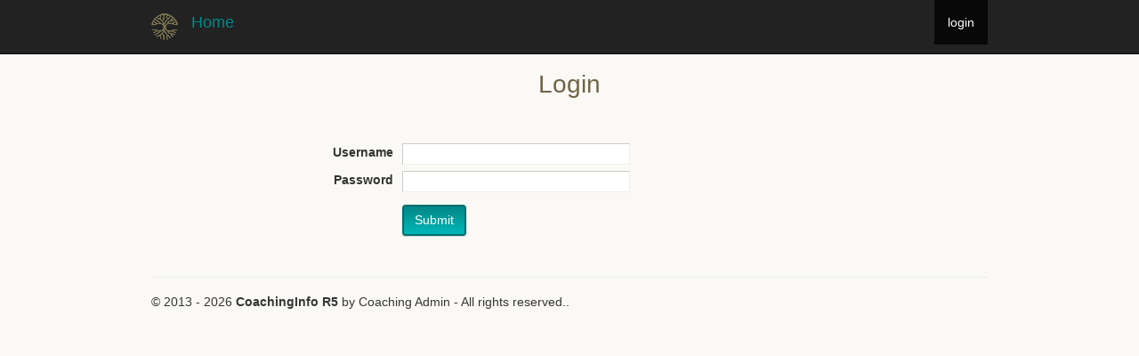

--- FILE ---
content_type: text/html; charset=UTF-8
request_url: https://coachinginfo.coaching-admin.com/login
body_size: 2475
content:
<!DOCTYPE html>

<html lang="en">
    <head>
        <meta charset="utf-8">
        <title>CoachingInfo</title>
        <meta name="viewport" content="width&#x3D;device-width,&#x20;initial-scale&#x3D;1.0">
<meta http-equiv="X-UA-Compatible" content="IE&#x3D;edge">
        <!-- Le styles -->
        <link href="&#x2F;css&#x2F;jquery-ui.css" media="screen" rel="stylesheet" type="text&#x2F;css">
<link href="&#x2F;css&#x2F;bootstrap.css" media="screen" rel="stylesheet" type="text&#x2F;css">
<link href="&#x2F;css&#x2F;dataTables.css" media="screen" rel="stylesheet" type="text&#x2F;css">
<link href="&#x2F;css&#x2F;dataTables.bootstrap.css" media="screen" rel="stylesheet" type="text&#x2F;css">
<link href="&#x2F;css&#x2F;bootstrap-datepicker.css" media="screen" rel="stylesheet" type="text&#x2F;css">
<link href="&#x2F;css&#x2F;GCG&#x2F;Branding.css" media="screen" rel="stylesheet" type="text&#x2F;css">
<link href="&#x2F;css&#x2F;style.css" media="screen" rel="stylesheet" type="text&#x2F;css">
<link href="&#x2F;img&#x2F;favicon.ico" rel="shortcut&#x20;icon" type="image&#x2F;vnd.microsoft.icon">
        <!-- Scripts -->
        <script  src="&#x2F;js&#x2F;jquery.js"></script>
<script  src="&#x2F;js&#x2F;jquery-ui.min.js"></script>
<script  src="&#x2F;js&#x2F;bootstrap.min.js"></script>
<script  src="&#x2F;js&#x2F;tinymce6&#x2F;tinymce.min.js"></script>
<script  src="&#x2F;js&#x2F;jquery.dataTables.min.js"></script>
<script  src="&#x2F;js&#x2F;moment.js"></script>
<script  src="&#x2F;js&#x2F;jquery.dataTables.bootstrap.min.js"></script>
<script  src="&#x2F;js&#x2F;dataTables.datetime-moment.js"></script>
<script  src="&#x2F;js&#x2F;vendor&#x2F;bootstrap-datepicker-1.64&#x2F;bootstrap-datepicker.js"></script>
<script  src="&#x2F;js&#x2F;scripts.js"></script>
    </head>
    <body>
        <nav class="navbar navbar-inverse navbar-fixed-top" role="navigation" id="cinav">
                         <div class="container">
                <div class="navbar-header">
                	<div class="navbar-brand"><img alt="GCG" src="/css/GCG/BrandingLogoSmall.png" width="30px"></div>
                    <a class="navbar-toggle" href="#collapseHelp" data-toggle="collapse" data-target=".navbar-collapse">
                        <span class="icon-bar"></span>
                        <span class="icon-bar"></span>
                        <span class="icon-bar"></span>
                    </a>
                    <a class="navbar-brand" href="/">Home </a>
                </div>

                <div class="collapse navbar-collapse">
                    <ul class="nav navbar-nav">
                        <li class="active"><a href="&#x2F;login">login</a></li>
                    </ul>
                </div><!--/.nav-collapse -->
            </div>
            </div>
        </nav>
        <div class="container">
            
            <h1>Login</h1>
<br>
<br><form method="post" name="login" class="form-horizontal&#x20;standard" id="login">        <div class="control-group"  id="UsernameField">
            <label class="control-label" for="Username" id="UsernameLabel">Username</label>
            <div class="controls" >
                                <input type="text" name="Username" required size="30" id="Username" value="">            </div>
        </div>
            <div class="control-group"  id="PasswordField">
            <label class="control-label" for="Password" id="PasswordLabel">Password</label>
            <div class="controls" >
                                <input type="password" name="Password" required size="30" id="Password" value="">            </div>
        </div>
            <div class="control-group"  id="csrfField">
            <label class="control-label" for="csrf" id="csrfLabel"></label>
            <div class="controls" >
                                <input type="hidden" name="csrf" id="csrf" value="22132adf2753bef100d7874c69fb398b-c007fc03118de5a08d50d68b883ac4fa">            </div>
        </div>
            <div class="control-group"  id="submitField">
            <label class="control-label" for="submit" id="submitLabel"></label>
            <div class="controls" >
                                <input type="submit" name="submit" id="submit" class="btn&#x20;btn-primary" value="Submit">            </div>
        </div>
    </form>
<br>

<script>
$(document).ready(function() {
	var id;

	$('.forgotPassword').click(function(e)
	{
		var options = { "backdrop" : true }
		$("#forgotPasswordModalDialog").modal(options);
	});

	$('#forgotPasswordSubmit').click(function() {
		$("#forgotPasswordModalDialog").modal("hide");

		var userEMail = $("#forgotPasswordEMail").val();

		var url = "/account/checkUser";
		$.ajax(
    	{
    		url:        url,
    		type:       'POST',
    		dataType:   'json',
    		async:      true,
    		data:       {'Email': userEMail },
    		success: function(data, status)
    		{

	    		var message = data['message'];
        		if( data['requestSucceeded'] == true )
        		{
        			$("#ModalInfoDialogLabel").html( "Success" );
        			$("#ModalInfoDialogText").html( message );
        		}
        		else
        		{
        			$("#ModalInfoDialogLabel").html( "Error" );
        			$("#ModalInfoDialogText").html( message );
				}
				$("#ModalInfoDialog").modal( { "backdrop" : true } );

    		},
    		error : function(xhr, textStatus, errorThrown)
    		{
        		if (xhr.status === 0) {
            		errorMessage = "Not connected. Verify Network.";
        		} else if (xhr.status == 404) {
        			errorMessage = "Requested page not found. [404]";
        		} else if (xhr.status == 500) {
        			errorMessage = "Server Error [500].";
        		} else if (errorThrown === "parsererror") {
        			errorMessage = "Requested JSON parse failed.";
        		} else if (errorThrown === "timeout") {
        			errorMessage = "Time out error.";
        		} else if (errorThrown === "abort") {
        			errorMessage = "Ajax request aborted.";
        		} else {
        			errorMessage = "Remote sever unavailable. Please try later";
        		}
    			$("#ModalInfoDialogLabel").html( "Error" );
    			$("#ModalInfoDialogText").html( errorMessage );
				$("#ModalInfoDialog").modal( { "backdrop" : true } );


    		}
		});

	});

});
</script>

<!-- Modal -->
<div class="modal fade" id="forgotPasswordModalDialog" tabindex="-1" role="dialog">
<div class="modal-dialog">

  <!-- Modal content-->
  <div class="modal-content">
    <div class="modal-header  modal-sti">
      <button type="button" class="close" data-dismiss="modal">&times;</button>
      <h4 style="color:white;"><span class="glyphicon glyphicon-lock"></span> Forgot password</h4>
    </div>
    <div class="modal-body">
      <form role="form">
        <div class="form-group">
          <label for="usrname"><span class="glyphicon glyphicon-user"></span> Registered user e-mail</label>
          <input type="text" class="form-control" id="forgotPasswordEMail" placeholder="Enter email">
        </div>
       <button type="submit" id="forgotPasswordSubmit" class="btn btn-default btn-success btn-block"><span class="glyphicon glyphicon-off"></span> Submit</button>
      </form>
    </div>
    <div class="modal-footer modal-sti-footer">
      <button type="submit" class="btn btn btn-primary pull-left" data-dismiss="modal"><span class="glyphicon glyphicon-remove"></span> Cancel</button>
    </div>
  </div>
</div>
</div>

<div class="modal fade" id="ModalInfoDialog" tabindex="-1" role="dialog" aria-labelledby="basicModal" aria-hidden="true">
    <div class="modal-dialog">
        <div class="modal-content">
            <div class="modal-header modal-sti-header">
                <button type="button" class="close" data-dismiss="modal" aria-hidden="true">&#x2716;</button>
                <h4 class="modal-title" id="ModalInfoDialogLabel">Notice</h4>
            </div>
            <div class="modal-body modal-body-sti">
                <h4 align="left" id="ModalInfoDialogText"></h4>
            </div>
            <div class="modal-footer modal-sti-footer">
                <button id="invoiceModalOK" type="button" class="btn btn-primary" data-dismiss="modal">OK</button>
            </div>
        </div>
    </div>
</div>
            <hr>
            <footer>
                                <p>&copy; 2013 - 2026<b> CoachingInfo R5</b> by Coaching Admin - All rights reserved..</p> <!--  -->
            </footer>
        </div> <!-- /container -->
            </body>
</html>


--- FILE ---
content_type: text/css
request_url: https://coachinginfo.coaching-admin.com/css/GCG/Branding.css
body_size: 1758
content:
/* definition of main colors to be used */

:root{
	--main-bg-color:  #faf9f5; 
	--main-bg-color-darker: rgba(0,0,0,0.025);
	
	--main-text-branding-color: #028787;
	--main-text-branding-color-dark: #016363;
	--main-text-color: #353535;
	--main-heading-color: #716446;
	
	--main-gradient-top-color: #00b8b8;
	--main-gradient-bottom-color:  #018686;
	--main-gradient-top-color-light: #02abab; 
	--main-gradient-bottom-color-light: #04cdcd; 	
	--main-background-color: #02abab; 
	
	--button-gradient-top-color: #018686; 
	--button-gradient-bottom-color: #00b8b8; 
	--button-gradient-top-color-light: #02abab; 
	--button-gradient-bottom-color-light: #04cdcd; 	
	--button-background-color: #02abab; 
	--button-border-color: #016f6f; 
	--button-std-text-color: #ffffff;
	--button-std-text-color-active: #333;

	--table-gradient-top-color: #018686; 
	--table-gradient-bottom-color: #00b8b8;
	--table-gradient-top-color-light: #02abab; 
	--table-gradient-bottom-color-light: #04cdcd; 
	--table-background-color: #02abab;
	
	--table-row-stripe-even:rgba(0,0,0,0); 
	--table-row-stripe-odd:rgba(0,0,0,0.1);
	--table-row-stripe-odd-selected:rgba(0,0,0,0.2);
	--table-row-stripe-hover:rgba(2,171,171,0.8);
	
	--table-row-even-sorting1:rgba(0,0,0,0.05);
	--table-row-even-sorting2:rgba(0,0,0,0.1);
	--table-row-even-sorting3:rgba(0,0,0,0.55);
	--table-row-odd-sorting1:rgba(0,0,0,0.15);
	--table-row-odd-sorting2:rgba(0,0,0,0.2);
	--table-row-odd-sorting3:rgba(0,0,0,0.25);
	
	--pagination-button-active-top: rgba(1,111,111,0.5);
	--pagination-button-active-bottom: rgba(2,135,135,0.5);
	--pagination-button-active-border: rgba(1,111,111,0.5);
	
	--modal-text-heading color: #333333;
	--modal-background-color: #02abab;
	--modal-gradient-top-color: #02abab; 
	--modal-gradient-bottom-color: #04cdcd;
}



--- FILE ---
content_type: text/css
request_url: https://coachinginfo.coaching-admin.com/css/style.css
body_size: 30626
content:

body {
	font-family: "Work Sans", "Helvetica Neue", "Helvetica", Helvetica, Arial, sans-serif;
	
    padding-top: 60px;
    padding-bottom: 40px;
	color: var( --main-text-color );
	background-color: var(--main-bg-color);
}

p
{
	line-height:1em;
}

h1, .MainTitle
{
	font-size:2em;
	text-align:center;
	color:var(--main-heading-color);
}

h2, h3, h4 
{
	font-size:1.75em;
	text-align:center;
}

.st
{
    color: var(--main-text-branding-color);
}

footer
{
	margin-top:1em;
}

a {
  color: var(--main-text-branding-color);
  text-decoration: none;
}

a:hover,
a:focus {
  color: var(--main-text-branding-color-dark);
  text-decoration: underline;
}

a:focus {
  outline: thin dotted;
  outline: 5px auto -webkit-focus-ring-color;
  outline-offset: -2px;
}

.btn {
  display: inline-block;
  padding: 6px 12px;
  margin-bottom: 0;
  font-size: 14px;
  font-weight: normal;
  line-height: 1.4em;
  text-align: center;
  white-space: nowrap;
  vertical-align: middle;
  cursor: pointer;
  background-image: none;
  border: 2px solid;
  border-radius: 4px;
  -webkit-user-select: none;
     -moz-user-select: none;
      -ms-user-select: none;
       -o-user-select: none;
          user-select: none;
  box-shadow: 0 4px 2px rgba(102, 102, 102, 0.25);;
}

.btn:focus {
  outline: thin dotted;
  outline: 5px auto -webkit-focus-ring-color;
  outline-offset: -2px;
}

.btn:hover,
.btn:focus {
  color: #333333;
  font-weight: bold;
}

.btn:active,
.btn.active {
  background-image: none;
  outline: 0;
	box-shadow: 0 2px 1px rgba(102, 102, 102, 0.125);
	transform: translateY(2px);
}

.btn.disabled,
.btn[disabled],
fieldset[disabled] .btn {
  pointer-events: none;
  cursor: not-allowed;
  opacity: 0.65;
  filter: alpha(opacity=65);
  -webkit-box-shadow: none;
          box-shadow: none;
}


.btn-primary
{
  color: var( --button-std-text-color );
  background-image: -webkit-linear-gradient(top, var(--button-gradient-top-color) 0%, var(--button-gradient-bottom-color) 100%);
  background-image: linear-gradient(to bottom, var(--button-gradient-top-color) 0%, var(--button-gradient-bottom-color) 100%);
  background-repeat: repeat-x;
  filter: progid:DXImageTransform.Microsoft.gradient(startColorstr='var(--button-gradient-top-color)', endColorstr='var(--button-gradient-bottom-color)', GradientType=0);
  filter: progid:DXImageTransform.Microsoft.gradient(enabled=false);
  border: 2px solid var(--button-border-color);
}

.btn-primary:hover,
.btn-primary:focus,
.btn-primary:active,
.btn-primary.active,
.open .dropdown-toggle.btn-primary 
{
  color: var( button-std-text-color );
  font-weight: normal;
	
  background-image: -webkit-linear-gradient(top, var(--button-gradient-top-color-light) 0%, var(--button-gradient-bottom-color-light) 100%);
  background-image: linear-gradient(to bottom, var(--button-gradient-top-color-light) 0%, var(--button-gradient-bottom-color-light) 100%);
  background-repeat: repeat-x;
  filter: progid:DXImageTransform.Microsoft.gradient(startColorstr='var(--button-gradient-top-color)', endColorstr='var(--button-gradient-bottom-color-light)', GradientType=0);
  filter: progid:DXImageTransform.Microsoft.gradient(enabled=false);
}

.btn-primary-active
{
  color: var( button-std-text-color-active );
  background-image: -webkit-linear-gradient(top, var(--button-gradient-top-color-light) 0%, var(--button-gradient-bottom-color-light) 100%);
  background-image: linear-gradient(to bottom, var(--button-gradient-top-color-light) 0%, var(--button-gradient-bottom-color-light) 100%);
  background-repeat: repeat-x;
  filter: progid:DXImageTransform.Microsoft.gradient(startColorstr='var(--button-gradient-top-color-light)', endColorstr='var(--button-gradient-bottom-color-light)', GradientType=0);
  filter: progid:DXImageTransform.Microsoft.gradient(enabled=false);
  border: 2px solid var(--button-border-color);
	box-shadow: 0 2px 1px rgba(102, 102, 102, 0.125);
	transform: translateY(2px);
}

.btn-primary-active:hover,
.btn-primary-active:focus,
.btn-primary-active:active,
.btn-primary-active.active,
.open .dropdown-toggle.btn-primary-active {
  color: var( button-std-text-color-active );
  font-weight: normal;
	
  background-image: -webkit-linear-gradient(top, var(--button-gradient-top-color-light) 0%, var(--button-gradient-bottom-color) 100%);
  background-image: linear-gradient(to bottom, var(--button-gradient-top-color-light) 0%, var(--button-gradient-bottom-color) 100%);
  background-repeat: repeat-x;
  filter: progid:DXImageTransform.Microsoft.gradient(startColorstr='var(--button-gradient-top-color)', endColorstr='var(--button-gradient-bottom-color-light)', GradientType=0);
  filter: progid:DXImageTransform.Microsoft.gradient(enabled=false);
}


.btn-success {
  background-color: #0080ff;
  background-image: -moz-linear-gradient(top, var(--table-gradient-top-color), var(--table-gradient-bottom-color));
  background-image: -ms-linear-gradient(top, var(--table-gradient-top-color), var(--table-gradient-bottom-color));
  background-image: -webkit-gradient(linear, 0 0, 0 100%, from(var(--table-gradient-top-color)), to(var(--table-gradient-bottom-color)));
  background-image: -webkit-linear-gradient(top, var(--table-gradient-top-color), var(--table-gradient-bottom-color));
  background-image: -o-linear-gradient(top, var(--table-gradient-top-color), var(--table-gradient-bottom-color));
  background-image: linear-gradient(top, var(--table-gradient-top-color), var(--table-gradient-bottom-color));
  filter: progid:DXImageTransform.Microsoft.gradient(startColorstr='var(--table-gradient-top-color)', endColorstr='var(--table-gradient-bottom-color)', GradientType=0);
}

.btn-success:hover,
.btn-success:active,
.btn-success.active,
.btn-success.disabled,
.btn-success[disabled] {
  background-color: #047dc6;
}

.btn-success:active, .btn-success.active {
	background-color: #008000;
	background-image: -moz-linear-gradient(top, var(--table-gradient-top-color), var(--table-gradient-bottom-color));
	background-image: -ms-linear-gradient(top, var(--table-gradient-top-color), var(--table-gradient-bottom-color));
	background-image: -webkit-gradient(linear, 0 0, 0 100%, from(var(--table-gradient-top-color)), to(var(--table-gradient-bottom-color)));
	background-image: -webkit-linear-gradient(top, var(--table-gradient-top-color), var(--table-gradient-bottom-color));
	background-image: -o-linear-gradient(top, var(--table-gradient-top-color), var(--table-gradient-bottom-color));
	background-image: linear-gradient(top, var(--table-gradient-top-color), var(--table-gradient-bottom-color));
	filter: progid:DXImageTransform.Microsoft.gradient(startColorstr='var(--table-gradient-top-color)', endColorstr='var(--table-gradient-bottom-color)', GradientType=0);
}

.btn-warning {
  color:#ffffff;

  background-image: -webkit-linear-gradient(top, #ff8346 0%, #ff5b0d 100%);
  background-image: linear-gradient(to bottom, #ff8346 0%, #ff5b0d 100%);
  background-repeat: repeat-x;
  border-color: #2b669a;
  filter: progid:DXImageTransform.Microsoft.gradient(startColorstr='#ff8346', endColorstr='#ff5b0d', GradientType=0);
  filter: progid:DXImageTransform.Microsoft.gradient(enabled=false);
}

.btn-warning:disabled {
  color:#bcbcbc;

  background-image: -webkit-linear-gradient(top, #ffaa80 0%, #ff7733 100%);
  background-image: linear-gradient(to bottom, #ffaa80 0%, #ff7733 100%);
  background-repeat: repeat-x;
  border-color: #2b669a;
  filter: progid:DXImageTransform.Microsoft.gradient(startColorstr='#ffaa80', endColorstr='#ff7733', GradientType=0);
  filter: progid:DXImageTransform.Microsoft.gradient(enabled=false);
}

/* End of button formatting */

/* Navigation bar formatting */

.navbar-inverse .navbar-brand {
  color: #dddddd;
}

.navbar-inverse .navbar-brand:hover,
.navbar-inverse .navbar-brand:focus {
  color: #ffffff;
  background-color: transparent;
}

.navbar-inverse .navbar-text {
  color: #dddddd;
}

.navbar-inverse .navbar-nav > li > a {
  color: #dddddd;
}

.navbar-inverse .navbar-nav > li > a:hover,
.navbar-inverse .navbar-nav > li > a:focus {
  color: #ffffff;
  background-color: transparent;
}

.navbar-inverse .navbar-nav > .active > a,
.navbar-inverse .navbar-nav > .active > a:hover,
.navbar-inverse .navbar-nav > .active > a:focus {
  color: #ffffff;
  background-color: #080808;
}

.navbar-inverse .navbar-nav > .disabled > a,
.navbar-inverse .navbar-nav > .disabled > a:hover,
.navbar-inverse .navbar-nav > .disabled > a:focus {
  color: #444444;
  background-color: transparent;
}

.navbar-inverse .navbar-toggle {
  border-color: #333333;
}

.navbar-inverse .navbar-toggle:hover,
.navbar-inverse .navbar-toggle:focus {
  background-color: #333333;
}

.navbar-inverse .navbar-toggle .icon-bar {
  background-color: #ffffff;
}

.navbar-inverse .navbar-collapse,
.navbar-inverse .navbar-form {
  border-color: #101010;
}

.navbar-inverse .navbar-nav > .open > a,
.navbar-inverse .navbar-nav > .open > a:hover,
.navbar-inverse .navbar-nav > .open > a:focus {
  color: #ffffff;
  background-color: #080808;
}

/* End of navigation bar formating */

div.container a.brand {
    background: url("../img/Sti-logo.png") no-repeat scroll 0 10px transparent;
    margin-left: 0;
    padding: 8px 20px 12px 40px;
}

.deleteIcon
{
	color:red;
	text-align:center !important;
	vertical-align: text-top;
}

.th-sti
{
	font-size:1em !important;
	font-weight:550 !important;
	background-color: var(--table-background-color);
  background-image: -webkit-linear-gradient(top, var(--table-gradient-top-color) 0%, var(--table-gradient-bottom-color) 100%);
  background-image: linear-gradient(to bottom, var(--table-gradient-top-color) 0%, var(--table-gradient-bottom-color) 100%);
  background-repeat: repeat-x;
  filter: progid:DXImageTransform.Microsoft.gradient(startColorstr='var(--table-gradient-top-color)', endColorstr='var(--table-gradient-bottom-color)', GradientType=0);
  filter: progid:DXImageTransform.Microsoft.gradient(enabled=false);
	color:#e4e4e4!important;
	/*border-top:0 none !important;
	border-left: 0 none !important;
	border-right:0px solid !important;*/
	border-bottom:1px solid !important;
	border-color:#777 !important;
	margin-bottom:0px !important;
	height: 3em !important;
	text-align:center !important;
	v-align:middle !important;
}

.th-sti-small
{
	font-size:0.8em !important;
	font-weight:normal !important;
	background-color: var(--table-background-color);
  background-image: -webkit-linear-gradient(top, var(--table-gradient-top-color) 0%, var(--table-gradient-bottom-color) 100%);
  background-image: linear-gradient(to bottom, var(--table-gradient-top-color) 0%, var(--table-gradient-bottom-color) 100%);
  background-repeat: repeat-x;
  filter: progid:DXImageTransform.Microsoft.gradient(startColorstr='var(--table-gradient-top-color)', endColorstr='var(--table-gradient-bottom-color)', GradientType=0);
  filter: progid:DXImageTransform.Microsoft.gradient(enabled=false);
	color:#e4e4e4 !important;
	border-top:0 none !important;
	border-left: 0 none !important;
	border-right:0px solid !important;
	border-bottom:1px solid !important;
	border-color:#777 !important;
	margin-bottom:0px !important;
	height: 3em !important;
	text-align:center !important;
	v-align:middle !important;
}

.th-sti-light
{
	font-site:0.8em !important;
	font-weight:500 !important;
	background-color: #dddddd!important;
	color:#555555!important;
	/*border-top:0 none !important;
	border-left: 0 none !important;
	border-right:0px solid !important;
	border-bottom:1px solid !important;
	border-color:#777 !important;
	margin-bottom:0px !important;*/
	height: 3em !important;
	text-align:center;
	vertical-align:top !important;
	border-top:1px #d6d6d6 solid !important;
	border-bottom:0px solid !important;
}

.td-sti
{
	background-color: #d6d6d6 !important;
}
.td-sti-small
{
	font-size:0.8em;
}
.table > thead > tr > th {
    vertical-align: middle;
    border-bottom: 1px solid #DDD;
}

/*
 * To have he tables with round corners
 */
table {
    border-collapse:separate;
    border:solid white 0px !important;
	/*width:1200px;*/
}


table > thead:first-child > tr:first-child > th:first-child
{
	border-radius: 5px 0 0 0;
	border-left: 1px #d6d6d6 solid ;
}

table > thead:first-child > tr:first-child > th:last-child
{
	border-radius: 0 5px 0 0;
	border-right: 1px #d6d6d6 solid ;
}

table > tbody > tr > td:first-child
{
	border-left:solid #d6d6d6 1px;
}

table > tbody > tr > td:last-child
{
	border-right:solid #d6d6d6 1px;
}

table > tbody:last-child > tr:last-child > td:first-child
{
	border-radius: 0 0 0 5px;
}

table > tbody > tr:last-child > td
{
	border-bottom:solid #d6d6d6 1px;
}

table > tbody:last-child > tr:last-child > td:last-child
{
	border-radius: 0 0 5px 0;
}

table > tfoot > tr > td:first-child
{
	border-left:solid #d6d6d6 1px;
}

table > tfoot > tr > td:last-child
{
	border-right:solid #d6d6d6 1px;
}

table > tfoot:last-child > tr:last-child > td:first-child
{
	border-radius: 0 0 0 5px;
}

table > tfoot > tr:last-child > td
{
	border-bottom:solid #d6d6d6 1px;
}

table > tfoot:last-child > tr:last-child > td:last-child
{
	border-radius: 0 0 5px 0;
}

/* noteBox formatting */
.NoteBox {
  padding: 10px;
  margin-bottom: 5px;
  font-size: 0.9em;
  font-weight: 100;
  line-height: 1;
  color: inherit;
  background-color: #eeeeee;
}


.container .NoteBox {
  border-radius: 6px;
}

.NoteBox .container {
  max-width: 100%;
}

@media screen and (min-width: 768px) {
  .NoteBox {
    padding-top: 5px;
    padding-bottom: 5px;
  }
  .container .jumbotron {
    padding-right: 10px;
    padding-left: 10px;
  }


/*end of NoteBox formatting */

@media (max-width: 767px) {
  .navbar-nav .open .dropdown-menu {
    position: static;
    float: none;
    width: auto;
    margin-top: 0;
    background-color: transparent;
    border: 0;
  	width:100%;
    -webkit-box-shadow: none;
            box-shadow: none;
  }
  .navbar-nav .open .dropdown-menu > li > a,
  .navbar-nav .open .dropdown-menu .dropdown-header {
    padding: 5px 15px 5px 25px;
  }
  .navbar-nav .open .dropdown-menu > li > a {
    line-height: 20px;
  }
  .navbar-nav .open .dropdown-menu > li > a:hover,
  .navbar-nav .open .dropdown-menu > li > a:focus {
  /*  background-image: none;*/
  	color:#555555 !important;

  background-image: -webkit-linear-gradient(top, #f5f5f5 0%, #e8e8e8 100%);
  background-image: linear-gradient(to bottom, #f5f5f5 0%, #e8e8e8 100%);
  background-repeat: repeat-x;
  filter: progid:DXImageTransform.Microsoft.gradient(startColorstr='#fff5f5f5', endColorstr='#ffe8e8e8', GradientType=0);

  }
}

@media screen and (max-width:768px)
{
	*
	{
		font-size: 99% !important;
	}

	div.container a.brand
	{
    	background: url("../img/Sti-logo.png") no-repeat scroll 0 10px transparent;
    	margin-left: 0;
    	padding: 8px 20px 12px 40px;
	}

	#header
	{
		background-color:#FFFFFF;
		border-left:1em solid;
		border-top:1em solid;
		border-color:#fff;
		position:relative;
	}

	#header p
	{
		padding:0px;
		font-size:0.8em;
		margin: 0.25em 0em 0.25em;
	}

	#header .title
	{
		display:none;
		margin:1em 1em 1em 20%;
		text-align:center;
	}
}

@media screen and (min-width:769px) and (max-width:1800px)
{

	* {
		font-size: 100%;
	}
	.navbar-brand {
    	color: var( --main-text-branding-color ) !important;
	}

	#header
	{
		background:url("images/CompanyLogo.png") center no-repeat #ffffff;
		background-size: 17% auto;
		background-color:#FFFFFF;
		background-position: center top;
		border-left:1em solid;
		border-top:1em solid;
		border-color:#fff;
		height:8em;
		position:relative;
	}

	#header p
	{
		padding:0px;
		font-size:0.8em;
		margin: 0.25em 0em 0.25em;
	}

	#header .title
	{
		display:none;
		margin:1em 1em 1em 20%;
		text-align:center;
	}

}

@media screen and (min-width:1025px)
{
	.navbar-brand {
    	color: var( --main-text-branding-color ) !important;
	}

	#header
	{
		background:url("images/CompanyLogo.png") left no-repeat #ffffff;
		background-size: 17% auto;
		background-color:#FFFFFF;
		min-height:150px;
		background-position: left top;
		border-left:1em solid;
		border-top:1em solid;
		border-bottom:0px;
		/*border-right:0.2em solid;*/
		border-color:#fff;
		position: relative;
	}

	#header p
	{
		padding:0px;
		font-size:0.8em;
		margin: 0.25em 0em 0.25em;
	}

	#header .title
	{
		display:block;
		margin:1em 1em 0em 20%;
		text-align:center;
		color: #454545; /******************************** #005e5e #f8c107; */
		text-decoration: bold;
    	text-shadow: 1.1px 1.1px 1.5px rgba(4,125,198,1); /* rgba(255,153,51,1) */
		font-size:1.25em;
	}
}
/*
 * flot chart settings
 */

.chart-container {
	box-sizing: border-box;
	width: 100%;
	padding: 20px 15px 15px 15px;
	margin: 15px auto 30px auto;
	border: 1px solid #ddd;
	background: #fff;
	background: linear-gradient(#f6f6f6 0, #fff 50px);
	background: -o-linear-gradient(#f6f6f6 0, #fff 50px);
	background: -ms-linear-gradient(#f6f6f6 0, #fff 50px);
	background: -moz-linear-gradient(#f6f6f6 0, #fff 50px);
	background: -webkit-linear-gradient(#f6f6f6 0, #fff 50px);
	box-shadow: 0 3px 10px rgba(0,0,0,0.15);
	-o-box-shadow: 0 3px 10px rgba(0,0,0,0.1);
	-ms-box-shadow: 0 3px 10px rgba(0,0,0,0.1);
	-moz-box-shadow: 0 3px 10px rgba(0,0,0,0.1);
	-webkit-box-shadow: 0 3px 10px rgba(0,0,0,0.1);
}

.chart-placeholder {
	width: 100%;
	height: 100%;
	font-size: 14px;
	line-height: 1.2em;
}

@media (max-width: 400px)
{
	.chart-container
	{
		height: 200px;
	}
}

@media screen and (min-width:401px) and (max-width:599px)
{
	.chart-container
	{
		height: 300px;
	}

}
@media (min-width: 600px)
{
	.chart-container
	{
		height: 400px;
	}
}

.legend table {
	border-spacing: 5px;
}

/*
 * data table override
 */
.row {
	margin-left:0;
	margin-right:0;
}
.table-sti
{
	empty-cells: show !important;

	box-shadow: 2px 2px 3px rgba(0,0,0,0.15);
	-o-box-shadow: 2px 2px 3px rgba(0,0,0,0.1);
	-ms-box-shadow: 2px 2px 3px rgba(0,0,0,0.1);
	-moz-box-shadow: 2px 2px 3px rgba(0,0,0,0.1);
	-webkit-box-shadow: 2px 2px 3px rgba(0,0,0,0.1);

	-webkit-border-radius: 5px !important;
	-moz-border-radius: 5px !important;
	border-radius: 5px !important;

	border:solid #d6d6d6 1px;
}

.table-sti thead {
	width: 100%;
	font-size:0.9em !important;
}
.table-sti thead > tr > th {
	vertical-align:middle !important;
}

.table-sti tbody {
	width: 100%;
	font-size:0.9em !important;
}

/*
 * Standard inpiut form formatting
 */
form.wideForm{
	width:100%;
}

form.wideForm > div > label,
legend {
	width: 0%;
  float: left;
  padding: 0px;
}

form.wideForm > div > div,
form.wideForm > div > fieldset > div {
	width:100%;
	clear:none;
	margin: 0 auto 0 auto;
}

.formBox
{
	/*
	 *  the margin settings are necesarry to have the same width as the datatables formatting
	 * /
	margin-left:15px;
	margin-right:15px;
	width:99%;*/
	background-color: var(--main-bg-color-darker );
	border:1px solid;
	border-color: #d6d6d6;
	border-radius: 5px;
	padding: 0.5em;
	/* filter: brightness(85%); */
}

.control-label
{
  padding-top: 0px !important;
}
form.standard header {
  margin: 0 0 20px 0;
}

form.standard header div {
  font-size: 90%;
  color: #999;
}

form.standard header h2 {
  margin: 0 0 5px 0;
}

form.standard > div {
 /* clear: both; */
  overflow: hidden;
  padding: 1px;
  margin: 0 0 5px 0;
}

form.standard > div > fieldset > div > div {
  margin: 0 0 5px 0;
    vertical-align: middle;
}

form.standard > div > label,
legend {
	width: 30%;
  float: left;
  padding-right: 10px;
}

form.standard > div > div,
form.standard > div > fieldset > div {
  width: 70%;
  float: right;
    vertical-align: top;
}

form.standard > div > fieldset label {
	font-size: 90%;
}

fieldset {
	border: 0;
  padding: 0;
}

input[type=text],
input[type=email],
input[type=url],
input[type=password],
textarea {
	border-top: 1px solid #ccc;
	border-left: 1px solid #ccc;
	border-right: 1px solid #eee;
	border-bottom: 1px solid #eee;
	/*width:100%*/
}



select:disabled, input[readonly], input[disabled]
{
    background-color: #f8f8f8;
}

input[type=text]:focus,
input[type=email]:focus,
input[type=url]:focus,
input[type=password]:focus,
textarea:focus {
  outline: 0;
  border-color: #006268;
}

form.standard > div > label,
	legend {
  	text-align: left;
  }

.formError
{
	color:red !important;
	list-style-type: none;
	padding-left:0px;
}

@media (max-width: 600px) {
  form.standard > div {
    margin: 0 0 15px 0;
  }
  form.standard > div > label,
  legend {
	  width: 100%;
    float: none;
    margin: 0 0 5px 0;
  }
  form.standard > div > div,
  form.standard > div > fieldset > div {
    width: 100%;
    float: none;
  }
  input[type=text],
  input[type=email],
  input[type=url],
  input[type=password],
  textarea,
  select {
    width: 100%;
  }

  form.standard > div > label,
	legend {
  	text-align: left;
  }

}
@media (min-width: 1200px) {
  form.standard > div > label,
	legend {
  	text-align: right;
  }
}

/*
 * Evaluation formating
 */

form.evaluation header {
  margin: 0 0 20px 0;
}

form.evaluation header div {
  font-size: 90%;
  color: #999;
}

form.evaluation header h2 {
  margin: 0 0 5px 0;
}

form.evaluation > div {
 /* clear: both; */
  overflow: hidden;
  margin: 0px;
}

form.evaluation > div > fieldset > div > div {
  margin: 0 0 5px 0;
    vertical-align: middle;
}

form.evaluation > div > label,
legend {
  max-width: 70%;
  padding-right: 10px;
}



form.evaluation > div > fieldset label {
	font-size: 90%;
}

.evaluation fieldset {
	border: 0;
  padding: 0;
}

.evaluation-header
{
	border-radius: 5px 5px 0 0 !important;
}
.evaluation-label-scoring
{
	float: left;
	padding-right: 10px;
	padding-top: 0.75em;
	text-align:left;
	vertical-align:middle;
}
.evaluation-label-text
{
	width: 100%;
	padding-right: 0px;
	padding-top: 0.75em;
	text-align:left;
}

.evaluation-data-scoring
{
	float: right;
	text-align:right;
	padding-top:0.75em;
	padding-right: 2em;
	padding-bottom:0.75em;
}

.evaluation-data-text
{
	width: 98%;
	text-align:left;
	display:block;
	margin-top:0.5em;
	margin-bottom:0.5em;
	margin-right: auto;
	margin-left:auto;
}

.evaluation input[type='radio'], label
{
	display:inline-block;
	padding: 0 0.5em;
    text-align: center;

}

.evaluation-textarea
{
    width:100%;
}

.evaluation-row
{
	margin:0;
	padding:0 0 0.1em 0;
	overflow: hidden;
	border-top: 0;
	border-right: 1px solid;
	border-left: 1px solid;
	border-bottom: 1px solid ;
	border-color:#d6d6d6;
	border-collapse:collapse;
}
.evaluation-even
{
	background-color: #ffffff;
}

.evaluation-odd
{
	background-color:#f9f9f9;
}

.evaluation-sti
{
	font-size:1.1em;
	font-weight:600 !important;
	background-image: -moz-linear-gradient(top, var(--table-gradient-top-color), var(--table-gradient-bottom-color));
	/*background-image: -ms-linear-gradient(top, var(--table-gradient-top-color), var(--table-gradient-bottom-color));*/
	background-image: -webkit-gradient(linear, 0 0, 0 100%, from(var(--table-gradient-top-color)), to(var(--table-gradient-bottom-color)));
	background-image: -webkit-linear-gradient(top, var(--table-gradient-top-color), var(--table-gradient-bottom-color));
	/*background-image: -o-linear-gradient(top, var(--table-gradient-top-color), var(--table-gradient-bottom-color));*/
	/*background-image: linear-gradient(top, var(--table-gradient-top-color), var(--table-gradient-bottom-color));*/
	filter: progid:DXImageTransform.Microsoft.gradient(startColorstr='var(--table-gradient-top-color)', endColorstr='var(--table-gradient-bottom-color)', GradientType=0);

	color:#e1e1e1;
	border:1px solid;
	border-color:#777;
	padding: 0.45em 0 0 0;
	margin-top:0.5em !important;
	height: 2.2em;
	text-align:center;
}

.twoColumnlabel
{
	/*vertical-align:middle;*/
	display: inline-block;
	width: 100px;
	height: 1.5em;

}

.twoColumnData
{
	/*vertical-align:middle;*/
	display: inline-block;
	width: 100px;
	height: 1.5em;

}

@media screen and (min-width: 990px)
{
	.evaluation-label-scoring
	{
		width: 80%;
	}

	form.evaluation > div > label, legend
	{
  		max-width: 70%;
  		padding-right: 10px;
	}

	form.evaluation > div > div,
	form.evaluation > div > fieldset > div
	{
		max-width: 100%;
		text-align: right;
    	vertical-align: top;
		/*max-width: 30%;
		float: right;
    	vertical-align: top;*/
	}
}

@media screen and (min-width: 560px) and (max-width: 989px)
{
	.evaluation-label-scoring
	{
		width: 60%;
	}

	form.evaluation > div > label, legend
	{
  		width: 60%;
  		padding-right: 10px;
	}

	form.evaluation > div > div,
	form.evaluation > div > fieldset > div
	{
		max-width: 100%;
		text-align: left;
    	vertical-align: top;
	}
}

@media screen and  (max-width: 559px)
{
	.evaluation-label-scoring
	{
		width: 100%;
	}

	.evaluation-data-scoring
	{
		text-align:left;
		float:left;
	}

	form.evaluation > div > label, legend
	{
  		width: 100%;
  		padding-right: 10px;
	}
	form.evaluation > div > div,
	form.evaluation > div > fieldset > div
	{
		width: 100%;
    	vertical-align: top;
		text-align:middle;
	}
}

/*
table.evaluation
{
	width: 100%;
	background-color: #ffffff;
	border: 1px #000000 solid;
	border-collapse: collapse;
	border-spacing: 0px;
}

td.evaluationSection
{
	background-color: #54bdbd;
	border: 1px #000000 solid;
	font-family: Verdana;
	font-weight: bold;
	font-size: 0.9em;
	color: #ffffff;
	height: 2em;
	vertical-align:middle;
	padding-left: 10px;
}

td.evaluationText
{
	background-color: #efeded;
	border: 1px #000000 solid;
	width:70%;
	padding-left: 10px;
	padding-top: 5px;
	padding-bottom: 5px;
	padding-right: 5px;
	height: 2em;
	vertical-align:middle;
}

td.evaluationValue
{
	background-color: #efeded;
	border: 1px #000000 solid;
	width:30%;
	min-width:125px;
	padding:0;
	text-align:center;
}
*/

/*
 * Mapping related classes
 */
.large_map
{
	width: 800px;
	height: 400px;

	box-shadow: 0 3px 10px rgba(0,0,0,0.15);
	-o-box-shadow: 0 3px 10px rgba(0,0,0,0.1);
	-ms-box-shadow: 0 3px 10px rgba(0,0,0,0.1);
	-moz-box-shadow: 0 3px 10px rgba(0,0,0,0.1);
	-webkit-box-shadow: 0 3px 10px rgba(0,0,0,0.1);
}

/*
 * Submenu classes
 */

.dropdown-submenu {
    position: relative;
}

.dropdown-submenu>.dropdown-menu {
    top: 0;
    left: 100%;
    margin-top: -6px;
    margin-left: -1px;
    -webkit-border-radius: 0 6px 6px 6px;
    -moz-border-radius: 0 6px 6px;
    border-radius: 0 6px 6px 6px;
}

.dropdown-submenu:hover>.dropdown-menu {
    display: block;
}

.dropdown-submenu>a:after {
    display: block;
    content: " ";
    float: right;
    width: 0;
    height: 0;
    border-color: transparent;
    border-style: solid;
    border-width: 5px 0 5px 5px;
    border-left-color: #ccc;
    margin-top: 5px;
    margin-right: -10px;
}

.dropdown-submenu:hover>a:after {
    border-left-color: #fff;
}

.dropdown-submenu.pull-left {
    float: none;
}

.dropdown-submenu.pull-left>.dropdown-menu {
    left: -100%;
    margin-left: 10px;
    -webkit-border-radius: 6px 0 6px 6px;
    -moz-border-radius: 6px 0 6px 6px;
    border-radius: 6px 0 6px 6px;
}

.glyphicon
{
	color:#cecece;
	font-size:1.0em;
}

.navbar-nav {
    float: right;
    margin: 0;
}

.NotesContainerDiv
{
	height: 200px;
	width:100%; 
	padding:3px; 
	background:#e4e4e4;	
}

.NotesBodydiv
{
	height:174px;
	overflow:auto;
    background:#fff;	
}

.HeadingDescription
{
	vertical-align:middle;
	height:2em;
	width:100px; /* or whatever width you want. */
	max-width:100px; /* or whatever width you want. */
	display: inline-block;	
}

.HeadingContent
{
	height:2em;
	vertical-align:middle;
	width:auto;
	display:inline-block;
	font-weight:bold;
}

/* Modal dialog settings */
.modal-sti-header
{
  color:var(--main-text-color);
  background-color: var(--modal-background-color);
  background-image: -webkit-linear-gradient(top, var(--modal-gradient-top-color) 0%, var(--modal-gradient-bottom-color) 100%);
  background-image: linear-gradient(to bottom, var(--modal-gradient-top-color) 0%, var(--modal-gradient-bottom-color) 100%);
  background-repeat: repeat-x;
  filter: progid:DXImageTransform.Microsoft.gradient(startColorstr='var(--modal-gradient-top-color)', endColorstr='var(--modal-gradient-bottom-color)', GradientType=0);
  filter: progid:DXImageTransform.Microsoft.gradient(enabled=false);
}

.modal-sti-footer
{
  color:var(--main-text-color);
  background-color: var(--modal-background-color);
  background-image: -webkit-linear-gradient(top, var(--modal-gradient-bottom-color) 0%, var(--modal-gradient-top-color) 100%);
  background-image: linear-gradient(to bottom, var(--modal-gradient-bottom-color) 0%, var(--modal-gradient-top-color) 100%);
  background-repeat: repeat-x;
  filter: progid:DXImageTransform.Microsoft.gradient(startColorstr='var(--modal-gradient-bottom-color)', endColorstr='var(--modal-gradient-top-color)', GradientType=0);
  filter: progid:DXImageTransform.Microsoft.gradient(enabled=false);
}

.modal-title
{
	color:var(--main-heading-color);;
}
.modal-body-sti
{
	font-size:1em !important;
	color:#555;
}


.modal-content  {
    -webkit-border-radius: 8px;
    -moz-border-radius: 8px;
    border-radius: 8px;
}
.modal-header  {
    -webkit-border-radius: 6px 6px 0px 0px;
    -moz-border-radius: 6px 6px 0px 0px;
    border-radius: 6px 6px 0px 0px;
}

.modal-footer {
    -webkit-border-radius: 0px 0px 6px 6px;
    -moz-border-radius: 0px 0px 6px 6px;
    border-radius: 0px 0px 6px 6px;
}


/* last but not least some standarization settings */
button, input, select, textarea {
  font-family: inherit;
  font-size: 100%;
}


--- FILE ---
content_type: text/javascript
request_url: https://coachinginfo.coaching-admin.com/js/scripts.js
body_size: 1714
content:
$(function(){
	/*
	 * Create a datepicker popover so users can select a date instead of typing
	  Version 6*/
	$(".inputDate").click(function() {
		$(this).datepicker({
			 autoclose: true,
			 format: $(this).attr('placeholder'),
			 todayHighlight: true
        });
		$(this).datepicker("show");
	});

    /*
     * back button will redirect the user back to the previous page
     */
    $('.backButton').on('click', function(e)
	{
	    e.preventDefault();
	    window.history.back();
    });

    /*
     * rich text editing settings to be used with tinymce
     */
    tinymce.init(
    {
    	selector: 'textarea',
    	themes: 'modern',
    	//content_css: 'dark',
    	promotion: false,
    	branding:false,
    	upgrading:false,
    	//menubar: true,
    	content_style: 'p { margin: 0; line-heigth:2em;}',
    	plugins: 'lists, advlist, emoticons', // image, insertdatetime, list,  table',  // note the comma at the end of the line!
	  toolbar: [
		    { name: 'history', items: [ 'undo', 'redo' ] },
		    { name: 'styles', items: [ 'styles' ] },
		    { name: 'list', items:[ 'bullist', 'numlist']},
		   // { name: 'formatting', items: [ 'bold', 'italic', 'fontsizeselect'] },
		   //   name:'formatting', items: [ 'sizeselect' | bold italic | 'fontselect' |  'fontsizeselect' ] },
		    { name: 'alignment', items: [ 'alignleft', 'aligncenter', 'alignright', 'alignjustify' ] },
		    { name: 'indentation', items: [ 'outdent', 'indent' ] },
		    { name: 'colors', items:[ 'forecolor', 'backcolor' ] },
		    { name: 'emoticons', items:['emoticons']},
		  ] });
    
    /*   toolbar: "sizeselect | bold italic | fontselect |  fontsizeselect", 
     * 
     * 
     */toolbar: 'emoticons, advlist'
  // });
     
//   );  

});

